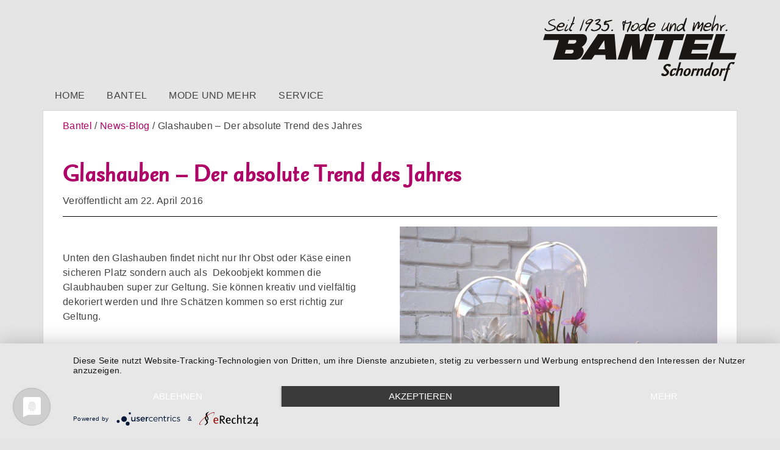

--- FILE ---
content_type: text/html; charset=UTF-8
request_url: https://bantel.de/news-blog/2016/04/glashauben-der-absolute-trend-des-jahres/
body_size: 9347
content:
<!DOCTYPE html>
<html lang="de" class="no-js">
<head>
	<meta charset="UTF-8">
	<meta name="viewport" content="width=device-width, initial-scale=1.0, user-scalable=no">
	<meta name="HandheldFriendly" content="true"/>
	<meta name="description" content="Bantel GmbH - Mode und mehr. Seit 1935."/>
	<meta name="keywords" content="bantel mode schorndorf kaufhaus familie einkaufen shopping"/>
	<link rel="profile" href="http://gmpg.org/xfn/11">
	<link rel="pingback" href="https://bantel.de/cms/xmlrpc.php">

	<meta name="title" content="Glashauben &#8211; Der absolute Trend des Jahres &ndash; Bantel Schorndorf - Mode und mehr.">
	<meta name="author" content="Bantel">
	<meta name="HandheldFriendly" content="True">
	<meta name="MobileOptimized" content="320">
	<meta name="viewport" content="width=device-width, initial-scale=1.0">
	<meta name="apple-mobile-web-app-status-bar-style" content="black-translucent">

	<meta name="robots" content="index,follow">

	<meta property="og:title" content="Glashauben &#8211; Der absolute Trend des Jahres &ndash; Bantel Schorndorf - Mode und mehr.">
	<meta property="og:site_name" content="Bantel Schorndorf - Mode und mehr.">
	<meta property="og:url" content="https://bantel.de/news-blog/2016/04/glashauben-der-absolute-trend-des-jahres/">
	<meta property="og:description" content="Bantel GmbH - Mode und mehr. Seit 1935.">
	<meta property="og:type" content="website">

	<link rel="apple-touch-icon" sizes="57x57"
	      href="https://bantel.de/cms/wp-content/themes/bantel/assets/dist/images/favicons/apple-touch-icon-57x57.png">
	<link rel="apple-touch-icon" sizes="60x60"
	      href="https://bantel.de/cms/wp-content/themes/bantel/assets/dist/images/favicons/apple-touch-icon-60x60.png">
	<link rel="apple-touch-icon" sizes="72x72"
	      href="https://bantel.de/cms/wp-content/themes/bantel/assets/dist/images/favicons/apple-touch-icon-72x72.png">
	<link rel="apple-touch-icon" sizes="76x76"
	      href="https://bantel.de/cms/wp-content/themes/bantel/assets/dist/images/favicons/apple-touch-icon-76x76.png">
	<link rel="apple-touch-icon" sizes="114x114"
	      href="https://bantel.de/cms/wp-content/themes/bantel/assets/dist/images/favicons/apple-touch-icon-114x114.png">
	<link rel="apple-touch-icon" sizes="120x120"
	      href="https://bantel.de/cms/wp-content/themes/bantel/assets/dist/images/favicons/apple-touch-icon-120x120.png">
	<link rel="apple-touch-icon" sizes="144x144"
	      href="https://bantel.de/cms/wp-content/themes/bantel/assets/dist/images/favicons/apple-touch-icon-144x144.png">
	<link rel="apple-touch-icon" sizes="152x152"
	      href="https://bantel.de/cms/wp-content/themes/bantel/assets/dist/images/favicons/apple-touch-icon-152x152.png">
	<link rel="apple-touch-icon" sizes="180x180"
	      href="https://bantel.de/cms/wp-content/themes/bantel/assets/dist/images/favicons/apple-touch-icon-180x180.png">
	<link rel="icon" type="image/png"
	      href="https://bantel.de/cms/wp-content/themes/bantel/assets/dist/images/favicons/favicon-32x32.png" sizes="32x32">
	<link rel="icon" type="image/png"
	      href="https://bantel.de/cms/wp-content/themes/bantel/assets/dist/images/favicons/android-chrome-192x192.png"
	      sizes="192x192">
	<link rel="icon" type="image/png"
	      href="https://bantel.de/cms/wp-content/themes/bantel/assets/dist/images/favicons/favicon-96x96.png" sizes="96x96">
	<link rel="icon" type="image/png"
	      href="https://bantel.de/cms/wp-content/themes/bantel/assets/dist/images/favicons/favicon-16x16.png" sizes="16x16">
	<link rel="manifest" href="https://bantel.de/cms/wp-content/themes/bantel/assets/dist/images/favicons/manifest.json">
	<link rel="shortcut icon" href="https://bantel.de/cms/wp-content/themes/bantel/assets/dist/images/favicons/favicon.ico">
	<meta name="apple-mobile-web-app-title" content="Bantel">
	<meta name="application-name" content="Bantel">
	<meta name="msapplication-TileColor" content="#af0068">
	<meta name="msapplication-TileImage"
	      content="https://bantel.de/cms/wp-content/themes/bantel/assets/dist/images/favicons/mstile-144x144.png">
	<meta name="msapplication-config"
	      content="https://bantel.de/cms/wp-content/themes/bantel/assets/dist/images/favicons/browserconfig.xml">
	<meta name="theme-color" content="#af0068">

	<link rel="preconnect" href="//privacy-proxy.usercentrics.eu">
	<link rel="preload" href="//privacy-proxy.usercentrics.eu/latest/uc-block.bundle.js" as="script">

	<script type="application/javascript" src="https://app.usercentrics.eu/latest/main.js" id="KDRHn_qsQ"></script>
	<script type="application/javascript" src="https://privacy-proxy.usercentrics.eu/latest/uc-block.bundle.js"></script>

	<script type="text/javascript"></script>



	<title>Glashauben &#8211; Der absolute Trend des Jahres &#8211; Bantel Schorndorf &#8211; Mode und mehr.</title>
<meta name='robots' content='max-image-preview:large' />
<link rel='dns-prefetch' href='//fonts.googleapis.com' />
<link rel="alternate" type="application/rss+xml" title="Bantel Schorndorf - Mode und mehr. &raquo; Glashauben &#8211; Der absolute Trend des Jahres-Kommentar-Feed" href="https://bantel.de/news-blog/2016/04/glashauben-der-absolute-trend-des-jahres/feed/" />
<link rel="alternate" title="oEmbed (JSON)" type="application/json+oembed" href="https://bantel.de/wp-json/oembed/1.0/embed?url=https%3A%2F%2Fbantel.de%2Fnews-blog%2F2016%2F04%2Fglashauben-der-absolute-trend-des-jahres%2F" />
<link rel="alternate" title="oEmbed (XML)" type="text/xml+oembed" href="https://bantel.de/wp-json/oembed/1.0/embed?url=https%3A%2F%2Fbantel.de%2Fnews-blog%2F2016%2F04%2Fglashauben-der-absolute-trend-des-jahres%2F&#038;format=xml" />
<style id='wp-img-auto-sizes-contain-inline-css' type='text/css'>
img:is([sizes=auto i],[sizes^="auto," i]){contain-intrinsic-size:3000px 1500px}
/*# sourceURL=wp-img-auto-sizes-contain-inline-css */
</style>
<style id='wp-emoji-styles-inline-css' type='text/css'>

	img.wp-smiley, img.emoji {
		display: inline !important;
		border: none !important;
		box-shadow: none !important;
		height: 1em !important;
		width: 1em !important;
		margin: 0 0.07em !important;
		vertical-align: -0.1em !important;
		background: none !important;
		padding: 0 !important;
	}
/*# sourceURL=wp-emoji-styles-inline-css */
</style>
<style id='wp-block-library-inline-css' type='text/css'>
:root{--wp-block-synced-color:#7a00df;--wp-block-synced-color--rgb:122,0,223;--wp-bound-block-color:var(--wp-block-synced-color);--wp-editor-canvas-background:#ddd;--wp-admin-theme-color:#007cba;--wp-admin-theme-color--rgb:0,124,186;--wp-admin-theme-color-darker-10:#006ba1;--wp-admin-theme-color-darker-10--rgb:0,107,160.5;--wp-admin-theme-color-darker-20:#005a87;--wp-admin-theme-color-darker-20--rgb:0,90,135;--wp-admin-border-width-focus:2px}@media (min-resolution:192dpi){:root{--wp-admin-border-width-focus:1.5px}}.wp-element-button{cursor:pointer}:root .has-very-light-gray-background-color{background-color:#eee}:root .has-very-dark-gray-background-color{background-color:#313131}:root .has-very-light-gray-color{color:#eee}:root .has-very-dark-gray-color{color:#313131}:root .has-vivid-green-cyan-to-vivid-cyan-blue-gradient-background{background:linear-gradient(135deg,#00d084,#0693e3)}:root .has-purple-crush-gradient-background{background:linear-gradient(135deg,#34e2e4,#4721fb 50%,#ab1dfe)}:root .has-hazy-dawn-gradient-background{background:linear-gradient(135deg,#faaca8,#dad0ec)}:root .has-subdued-olive-gradient-background{background:linear-gradient(135deg,#fafae1,#67a671)}:root .has-atomic-cream-gradient-background{background:linear-gradient(135deg,#fdd79a,#004a59)}:root .has-nightshade-gradient-background{background:linear-gradient(135deg,#330968,#31cdcf)}:root .has-midnight-gradient-background{background:linear-gradient(135deg,#020381,#2874fc)}:root{--wp--preset--font-size--normal:16px;--wp--preset--font-size--huge:42px}.has-regular-font-size{font-size:1em}.has-larger-font-size{font-size:2.625em}.has-normal-font-size{font-size:var(--wp--preset--font-size--normal)}.has-huge-font-size{font-size:var(--wp--preset--font-size--huge)}.has-text-align-center{text-align:center}.has-text-align-left{text-align:left}.has-text-align-right{text-align:right}.has-fit-text{white-space:nowrap!important}#end-resizable-editor-section{display:none}.aligncenter{clear:both}.items-justified-left{justify-content:flex-start}.items-justified-center{justify-content:center}.items-justified-right{justify-content:flex-end}.items-justified-space-between{justify-content:space-between}.screen-reader-text{border:0;clip-path:inset(50%);height:1px;margin:-1px;overflow:hidden;padding:0;position:absolute;width:1px;word-wrap:normal!important}.screen-reader-text:focus{background-color:#ddd;clip-path:none;color:#444;display:block;font-size:1em;height:auto;left:5px;line-height:normal;padding:15px 23px 14px;text-decoration:none;top:5px;width:auto;z-index:100000}html :where(.has-border-color){border-style:solid}html :where([style*=border-top-color]){border-top-style:solid}html :where([style*=border-right-color]){border-right-style:solid}html :where([style*=border-bottom-color]){border-bottom-style:solid}html :where([style*=border-left-color]){border-left-style:solid}html :where([style*=border-width]){border-style:solid}html :where([style*=border-top-width]){border-top-style:solid}html :where([style*=border-right-width]){border-right-style:solid}html :where([style*=border-bottom-width]){border-bottom-style:solid}html :where([style*=border-left-width]){border-left-style:solid}html :where(img[class*=wp-image-]){height:auto;max-width:100%}:where(figure){margin:0 0 1em}html :where(.is-position-sticky){--wp-admin--admin-bar--position-offset:var(--wp-admin--admin-bar--height,0px)}@media screen and (max-width:600px){html :where(.is-position-sticky){--wp-admin--admin-bar--position-offset:0px}}

/*# sourceURL=wp-block-library-inline-css */
</style><style id='global-styles-inline-css' type='text/css'>
:root{--wp--preset--aspect-ratio--square: 1;--wp--preset--aspect-ratio--4-3: 4/3;--wp--preset--aspect-ratio--3-4: 3/4;--wp--preset--aspect-ratio--3-2: 3/2;--wp--preset--aspect-ratio--2-3: 2/3;--wp--preset--aspect-ratio--16-9: 16/9;--wp--preset--aspect-ratio--9-16: 9/16;--wp--preset--color--black: #000000;--wp--preset--color--cyan-bluish-gray: #abb8c3;--wp--preset--color--white: #ffffff;--wp--preset--color--pale-pink: #f78da7;--wp--preset--color--vivid-red: #cf2e2e;--wp--preset--color--luminous-vivid-orange: #ff6900;--wp--preset--color--luminous-vivid-amber: #fcb900;--wp--preset--color--light-green-cyan: #7bdcb5;--wp--preset--color--vivid-green-cyan: #00d084;--wp--preset--color--pale-cyan-blue: #8ed1fc;--wp--preset--color--vivid-cyan-blue: #0693e3;--wp--preset--color--vivid-purple: #9b51e0;--wp--preset--gradient--vivid-cyan-blue-to-vivid-purple: linear-gradient(135deg,rgb(6,147,227) 0%,rgb(155,81,224) 100%);--wp--preset--gradient--light-green-cyan-to-vivid-green-cyan: linear-gradient(135deg,rgb(122,220,180) 0%,rgb(0,208,130) 100%);--wp--preset--gradient--luminous-vivid-amber-to-luminous-vivid-orange: linear-gradient(135deg,rgb(252,185,0) 0%,rgb(255,105,0) 100%);--wp--preset--gradient--luminous-vivid-orange-to-vivid-red: linear-gradient(135deg,rgb(255,105,0) 0%,rgb(207,46,46) 100%);--wp--preset--gradient--very-light-gray-to-cyan-bluish-gray: linear-gradient(135deg,rgb(238,238,238) 0%,rgb(169,184,195) 100%);--wp--preset--gradient--cool-to-warm-spectrum: linear-gradient(135deg,rgb(74,234,220) 0%,rgb(151,120,209) 20%,rgb(207,42,186) 40%,rgb(238,44,130) 60%,rgb(251,105,98) 80%,rgb(254,248,76) 100%);--wp--preset--gradient--blush-light-purple: linear-gradient(135deg,rgb(255,206,236) 0%,rgb(152,150,240) 100%);--wp--preset--gradient--blush-bordeaux: linear-gradient(135deg,rgb(254,205,165) 0%,rgb(254,45,45) 50%,rgb(107,0,62) 100%);--wp--preset--gradient--luminous-dusk: linear-gradient(135deg,rgb(255,203,112) 0%,rgb(199,81,192) 50%,rgb(65,88,208) 100%);--wp--preset--gradient--pale-ocean: linear-gradient(135deg,rgb(255,245,203) 0%,rgb(182,227,212) 50%,rgb(51,167,181) 100%);--wp--preset--gradient--electric-grass: linear-gradient(135deg,rgb(202,248,128) 0%,rgb(113,206,126) 100%);--wp--preset--gradient--midnight: linear-gradient(135deg,rgb(2,3,129) 0%,rgb(40,116,252) 100%);--wp--preset--font-size--small: 13px;--wp--preset--font-size--medium: 20px;--wp--preset--font-size--large: 36px;--wp--preset--font-size--x-large: 42px;--wp--preset--spacing--20: 0.44rem;--wp--preset--spacing--30: 0.67rem;--wp--preset--spacing--40: 1rem;--wp--preset--spacing--50: 1.5rem;--wp--preset--spacing--60: 2.25rem;--wp--preset--spacing--70: 3.38rem;--wp--preset--spacing--80: 5.06rem;--wp--preset--shadow--natural: 6px 6px 9px rgba(0, 0, 0, 0.2);--wp--preset--shadow--deep: 12px 12px 50px rgba(0, 0, 0, 0.4);--wp--preset--shadow--sharp: 6px 6px 0px rgba(0, 0, 0, 0.2);--wp--preset--shadow--outlined: 6px 6px 0px -3px rgb(255, 255, 255), 6px 6px rgb(0, 0, 0);--wp--preset--shadow--crisp: 6px 6px 0px rgb(0, 0, 0);}:where(.is-layout-flex){gap: 0.5em;}:where(.is-layout-grid){gap: 0.5em;}body .is-layout-flex{display: flex;}.is-layout-flex{flex-wrap: wrap;align-items: center;}.is-layout-flex > :is(*, div){margin: 0;}body .is-layout-grid{display: grid;}.is-layout-grid > :is(*, div){margin: 0;}:where(.wp-block-columns.is-layout-flex){gap: 2em;}:where(.wp-block-columns.is-layout-grid){gap: 2em;}:where(.wp-block-post-template.is-layout-flex){gap: 1.25em;}:where(.wp-block-post-template.is-layout-grid){gap: 1.25em;}.has-black-color{color: var(--wp--preset--color--black) !important;}.has-cyan-bluish-gray-color{color: var(--wp--preset--color--cyan-bluish-gray) !important;}.has-white-color{color: var(--wp--preset--color--white) !important;}.has-pale-pink-color{color: var(--wp--preset--color--pale-pink) !important;}.has-vivid-red-color{color: var(--wp--preset--color--vivid-red) !important;}.has-luminous-vivid-orange-color{color: var(--wp--preset--color--luminous-vivid-orange) !important;}.has-luminous-vivid-amber-color{color: var(--wp--preset--color--luminous-vivid-amber) !important;}.has-light-green-cyan-color{color: var(--wp--preset--color--light-green-cyan) !important;}.has-vivid-green-cyan-color{color: var(--wp--preset--color--vivid-green-cyan) !important;}.has-pale-cyan-blue-color{color: var(--wp--preset--color--pale-cyan-blue) !important;}.has-vivid-cyan-blue-color{color: var(--wp--preset--color--vivid-cyan-blue) !important;}.has-vivid-purple-color{color: var(--wp--preset--color--vivid-purple) !important;}.has-black-background-color{background-color: var(--wp--preset--color--black) !important;}.has-cyan-bluish-gray-background-color{background-color: var(--wp--preset--color--cyan-bluish-gray) !important;}.has-white-background-color{background-color: var(--wp--preset--color--white) !important;}.has-pale-pink-background-color{background-color: var(--wp--preset--color--pale-pink) !important;}.has-vivid-red-background-color{background-color: var(--wp--preset--color--vivid-red) !important;}.has-luminous-vivid-orange-background-color{background-color: var(--wp--preset--color--luminous-vivid-orange) !important;}.has-luminous-vivid-amber-background-color{background-color: var(--wp--preset--color--luminous-vivid-amber) !important;}.has-light-green-cyan-background-color{background-color: var(--wp--preset--color--light-green-cyan) !important;}.has-vivid-green-cyan-background-color{background-color: var(--wp--preset--color--vivid-green-cyan) !important;}.has-pale-cyan-blue-background-color{background-color: var(--wp--preset--color--pale-cyan-blue) !important;}.has-vivid-cyan-blue-background-color{background-color: var(--wp--preset--color--vivid-cyan-blue) !important;}.has-vivid-purple-background-color{background-color: var(--wp--preset--color--vivid-purple) !important;}.has-black-border-color{border-color: var(--wp--preset--color--black) !important;}.has-cyan-bluish-gray-border-color{border-color: var(--wp--preset--color--cyan-bluish-gray) !important;}.has-white-border-color{border-color: var(--wp--preset--color--white) !important;}.has-pale-pink-border-color{border-color: var(--wp--preset--color--pale-pink) !important;}.has-vivid-red-border-color{border-color: var(--wp--preset--color--vivid-red) !important;}.has-luminous-vivid-orange-border-color{border-color: var(--wp--preset--color--luminous-vivid-orange) !important;}.has-luminous-vivid-amber-border-color{border-color: var(--wp--preset--color--luminous-vivid-amber) !important;}.has-light-green-cyan-border-color{border-color: var(--wp--preset--color--light-green-cyan) !important;}.has-vivid-green-cyan-border-color{border-color: var(--wp--preset--color--vivid-green-cyan) !important;}.has-pale-cyan-blue-border-color{border-color: var(--wp--preset--color--pale-cyan-blue) !important;}.has-vivid-cyan-blue-border-color{border-color: var(--wp--preset--color--vivid-cyan-blue) !important;}.has-vivid-purple-border-color{border-color: var(--wp--preset--color--vivid-purple) !important;}.has-vivid-cyan-blue-to-vivid-purple-gradient-background{background: var(--wp--preset--gradient--vivid-cyan-blue-to-vivid-purple) !important;}.has-light-green-cyan-to-vivid-green-cyan-gradient-background{background: var(--wp--preset--gradient--light-green-cyan-to-vivid-green-cyan) !important;}.has-luminous-vivid-amber-to-luminous-vivid-orange-gradient-background{background: var(--wp--preset--gradient--luminous-vivid-amber-to-luminous-vivid-orange) !important;}.has-luminous-vivid-orange-to-vivid-red-gradient-background{background: var(--wp--preset--gradient--luminous-vivid-orange-to-vivid-red) !important;}.has-very-light-gray-to-cyan-bluish-gray-gradient-background{background: var(--wp--preset--gradient--very-light-gray-to-cyan-bluish-gray) !important;}.has-cool-to-warm-spectrum-gradient-background{background: var(--wp--preset--gradient--cool-to-warm-spectrum) !important;}.has-blush-light-purple-gradient-background{background: var(--wp--preset--gradient--blush-light-purple) !important;}.has-blush-bordeaux-gradient-background{background: var(--wp--preset--gradient--blush-bordeaux) !important;}.has-luminous-dusk-gradient-background{background: var(--wp--preset--gradient--luminous-dusk) !important;}.has-pale-ocean-gradient-background{background: var(--wp--preset--gradient--pale-ocean) !important;}.has-electric-grass-gradient-background{background: var(--wp--preset--gradient--electric-grass) !important;}.has-midnight-gradient-background{background: var(--wp--preset--gradient--midnight) !important;}.has-small-font-size{font-size: var(--wp--preset--font-size--small) !important;}.has-medium-font-size{font-size: var(--wp--preset--font-size--medium) !important;}.has-large-font-size{font-size: var(--wp--preset--font-size--large) !important;}.has-x-large-font-size{font-size: var(--wp--preset--font-size--x-large) !important;}
/*# sourceURL=global-styles-inline-css */
</style>

<style id='classic-theme-styles-inline-css' type='text/css'>
/*! This file is auto-generated */
.wp-block-button__link{color:#fff;background-color:#32373c;border-radius:9999px;box-shadow:none;text-decoration:none;padding:calc(.667em + 2px) calc(1.333em + 2px);font-size:1.125em}.wp-block-file__button{background:#32373c;color:#fff;text-decoration:none}
/*# sourceURL=/wp-includes/css/classic-themes.min.css */
</style>
<link rel='stylesheet' id='slick-css' href='https://bantel.de/cms/wp-content/plugins/dap-slider/assets/libs/slick/slick.css?ver=1.4' type='text/css' media='all' />
<link rel='stylesheet' id='dap-slider-front-css' href='https://bantel.de/cms/wp-content/plugins/dap-slider/assets/css/dapslider.css?ver=1.0.0' type='text/css' media='all' />
<link rel='stylesheet' id='googlefonts-css' href='//fonts.googleapis.com/css?family=Source+Sans+Pro%7CSource+Code+Pro&#038;ver=6.9' type='text/css' media='all' />
<link rel='stylesheet' id='daplightbox-css' href='https://bantel.de/cms/wp-content/themes/bantel/assets/dist/css/daplightbox.min.css?ver=6.9' type='text/css' media='all' />
<link rel='stylesheet' id='theme-style-css' href='https://bantel.de/cms/wp-content/themes/bantel/style.css?ver=6.9' type='text/css' media='all' />
<link rel='stylesheet' id='theme-style-overrides-css' href='https://bantel.de/cms/wp-content/themes/bantel/assets/override.css?ver=6.9' type='text/css' media='all' />
<script type="text/javascript" src="https://bantel.de/cms/wp-includes/js/jquery/jquery.min.js?ver=3.7.1" id="jquery-core-js"></script>
<script type="text/javascript" src="https://bantel.de/cms/wp-includes/js/jquery/jquery-migrate.min.js?ver=3.4.1" id="jquery-migrate-js"></script>
<script type="text/javascript" src="https://bantel.de/cms/wp-content/themes/bantel/assets/dist/js/modernizr.custom.50986.js?ver=6.9" id="modernizr-js"></script>
<link rel="https://api.w.org/" href="https://bantel.de/wp-json/" /><link rel="alternate" title="JSON" type="application/json" href="https://bantel.de/wp-json/wp/v2/posts/4147" /><link rel="EditURI" type="application/rsd+xml" title="RSD" href="https://bantel.de/cms/xmlrpc.php?rsd" />
<meta name="generator" content="WordPress 6.9" />
<link rel="canonical" href="https://bantel.de/news-blog/2016/04/glashauben-der-absolute-trend-des-jahres/" />
<link rel='shortlink' href='https://bantel.de/?p=4147' />
        <script>
            var errorQueue = [];
            let timeout;

            var errorMessage = '';


            function isBot() {
                const bots = ['crawler', 'spider', 'baidu', 'duckduckgo', 'bot', 'googlebot', 'bingbot', 'facebook', 'slurp', 'twitter', 'yahoo'];
                const userAgent = navigator.userAgent.toLowerCase();
                return bots.some(bot => userAgent.includes(bot));
            }

            /*
            window.onerror = function(msg, url, line) {
            // window.addEventListener('error', function(event) {
                console.error("Linha 600");

                var errorMessage = [
                    'Message: ' + msg,
                    'URL: ' + url,
                    'Line: ' + line
                ].join(' - ');
                */


            // Captura erros síncronos e alguns assíncronos
            window.addEventListener('error', function(event) {
                var msg = event.message;
                if (msg === "Script error.") {
                    console.error("Script error detected - maybe problem cross-origin");
                    return;
                }
                errorMessage = [
                    'Message: ' + msg,
                    'URL: ' + event.filename,
                    'Line: ' + event.lineno
                ].join(' - ');
                if (isBot()) {
                    return;
                }
                errorQueue.push(errorMessage);
                handleErrorQueue();
            });

            // Captura rejeições de promessas
            window.addEventListener('unhandledrejection', function(event) {
                errorMessage = 'Promise Rejection: ' + (event.reason || 'Unknown reason');
                if (isBot()) {
                    return;
                }
                errorQueue.push(errorMessage);
                handleErrorQueue();
            });

            // Função auxiliar para gerenciar a fila de erros
            function handleErrorQueue() {
                if (errorQueue.length >= 5) {
                    sendErrorsToServer();
                } else {
                    clearTimeout(timeout);
                    timeout = setTimeout(sendErrorsToServer, 5000);
                }
            }





            function sendErrorsToServer() {
                if (errorQueue.length > 0) {
                    var message;
                    if (errorQueue.length === 1) {
                        // Se houver apenas um erro, mantenha o formato atual
                        message = errorQueue[0];
                    } else {
                        // Se houver múltiplos erros, use quebras de linha para separá-los
                        message = errorQueue.join('\n\n');
                    }
                    var xhr = new XMLHttpRequest();
                    var nonce = '580868826c';
                    var ajaxurl = 'https://bantel.de/cms/wp-admin/admin-ajax.php?action=bill_minozzi_js_error_catched&_wpnonce=580868826c';
                    xhr.open('POST', encodeURI(ajaxurl));
                    xhr.setRequestHeader('Content-Type', 'application/x-www-form-urlencoded');
                    xhr.onload = function() {
                        if (xhr.status === 200) {
                            // console.log('Success:', xhr.responseText);
                        } else {
                            console.log('Error:', xhr.status);
                        }
                    };
                    xhr.onerror = function() {
                        console.error('Request failed');
                    };
                    xhr.send('action=bill_minozzi_js_error_catched&_wpnonce=' + nonce + '&bill_js_error_catched=' + encodeURIComponent(message));
                    errorQueue = []; // Limpa a fila de erros após o envio
                }
            }

            function sendErrorsToServer() {
                if (errorQueue.length > 0) {
                    var message = errorQueue.join(' | ');
                    //console.error(message);
                    var xhr = new XMLHttpRequest();
                    var nonce = '580868826c';
                    var ajaxurl = 'https://bantel.de/cms/wp-admin/admin-ajax.php?action=bill_minozzi_js_error_catched&_wpnonce=580868826c'; // No need to esc_js here
                    xhr.open('POST', encodeURI(ajaxurl));
                    xhr.setRequestHeader('Content-Type', 'application/x-www-form-urlencoded');
                    xhr.onload = function() {
                        if (xhr.status === 200) {
                            //console.log('Success:::', xhr.responseText);
                        } else {
                            console.log('Error:', xhr.status);
                        }
                    };
                    xhr.onerror = function() {
                        console.error('Request failed');
                    };
                    xhr.send('action=bill_minozzi_js_error_catched&_wpnonce=' + nonce + '&bill_js_error_catched=' + encodeURIComponent(message));
                    errorQueue = []; // Clear the error queue after sending
                }
            }

            function sendErrorsToServer() {
                if (errorQueue.length > 0) {
                    var message = errorQueue.join('\n\n'); // Usa duas quebras de linha como separador
                    var xhr = new XMLHttpRequest();
                    var nonce = '580868826c';
                    var ajaxurl = 'https://bantel.de/cms/wp-admin/admin-ajax.php?action=bill_minozzi_js_error_catched&_wpnonce=580868826c';
                    xhr.open('POST', encodeURI(ajaxurl));
                    xhr.setRequestHeader('Content-Type', 'application/x-www-form-urlencoded');
                    xhr.onload = function() {
                        if (xhr.status === 200) {
                            // console.log('Success:', xhr.responseText);
                        } else {
                            console.log('Error:', xhr.status);
                        }
                    };
                    xhr.onerror = function() {
                        console.error('Request failed');
                    };
                    xhr.send('action=bill_minozzi_js_error_catched&_wpnonce=' + nonce + '&bill_js_error_catched=' + encodeURIComponent(message));
                    errorQueue = []; // Limpa a fila de erros após o envio
                }
            }
            window.addEventListener('beforeunload', sendErrorsToServer);
        </script>

	<style>
		.sidebar-frontpage .frontpage-widget-contact a {
			color: white !important;
		}
		@media (min-width: 480px) {
			.promotions .promotion .prices {
				font-size: 1.75rem;
			}
		}
		.svg header.site-header .logo-container {
			display: flex;
			justify-content: center;
			align-items: center;
			padding-inline: 1.25em;
		}
		.svg header.site-header .logo-container a {
			display: block;
			max-width: 12rem;
		}
		.svg header.site-header .logo-container img {
			display: block;
			max-width: 100%;
			width: 20rem;
			height: auto;
		}
		@media (min-width: 700px) {
			.svg header.site-header .logo-container {
				justify-content: flex-end;
			}
			.svg header.site-header .logo-container a {
				max-width: none;
			}
		}
		@media (min-width: 1160px) {
			.svg header.site-header .logo-container {
				padding-inline: 0;
			}
		}
	</style>
</head>

<body class="wp-singular post-template-default single single-post postid-4147 single-format-standard wp-theme-bantel">

<div class="container">

	<header class="site-header">

		<div class="logo-container">
			<a href="https://bantel.de/" >
				<img src="https://bantel.de/cms/wp-content/themes/bantel/assets/dist/images/logo.svg?v=26"
				     alt="Bantel Schorndorf - Mode und mehr."
						 width="300"
						 height="102"
						 />
			</a>
		</div>

		<div class="site-branding">
							<p class="site-title"><a href="https://bantel.de/"
				                         rel="home">Bantel Schorndorf - Mode und mehr.</a></p>
					</div>
	</header>

	<nav role="navigation" class="main-nav dap-menu">

		<input type="checkbox" id="dap-menu-check" class="menu-check"/>
		<label class="menu-check-label"
		       for="dap-menu-check">Menü</label>
		<ul id="menu-hauptmenue" class="menu"><li id="menu-item-20" class="menu-item menu-item-type-post_type menu-item-object-page menu-item-home menu-item-20"><a href="https://bantel.de/">Home</a></li>
<li id="menu-item-19" class="menu-item menu-item-type-post_type menu-item-object-page menu-item-has-children menu-item-19"><a href="https://bantel.de/bantel/">Bantel</a><input type="checkbox" id="submenu-check-1" class="submenu-check"/><label class="submenu-check-label" for="submenu-check-1" aria-label="Untermenü öffnen"></label><ul class="submenu">	<li id="menu-item-22" class="menu-item menu-item-type-post_type menu-item-object-page menu-item-22"><a href="https://bantel.de/bantel/kontakt/">Kontakt</a></li>
	<li id="menu-item-47" class="menu-item menu-item-type-post_type menu-item-object-page menu-item-47"><a href="https://bantel.de/bantel/abteilungsuebersicht/">Abteilungsübersicht</a></li>
	<li id="menu-item-449" class="menu-item menu-item-type-post_type menu-item-object-page menu-item-449"><a href="https://bantel.de/bantel-cafe/">Bantel-Cafe</a></li>
	<li id="menu-item-42" class="menu-item menu-item-type-post_type menu-item-object-page menu-item-42"><a href="https://bantel.de/bantel/stellenangebote/">Stellenangebote</a></li>
	<li id="menu-item-41" class="menu-item menu-item-type-post_type menu-item-object-page menu-item-41"><a href="https://bantel.de/bantel/ausbildung/">Ausbildung</a></li>
	<li id="menu-item-2983" class="menu-item menu-item-type-post_type menu-item-object-page menu-item-2983"><a href="https://bantel.de/rueckblick/">Rückblick</a></li>
</ul>
</li>
<li id="menu-item-60" class="menu-item menu-item-type-post_type menu-item-object-page menu-item-has-children menu-item-60"><a href="https://bantel.de/mode/">Mode und mehr</a><input type="checkbox" id="submenu-check-2" class="submenu-check"/><label class="submenu-check-label" for="submenu-check-2" aria-label="Untermenü öffnen"></label><ul class="submenu">	<li id="menu-item-64" class="menu-item menu-item-type-post_type menu-item-object-page menu-item-64"><a href="https://bantel.de/mode/damen/">Damen</a></li>
	<li id="menu-item-63" class="menu-item menu-item-type-post_type menu-item-object-page menu-item-63"><a href="https://bantel.de/mode/herren/">Herren</a></li>
	<li id="menu-item-62" class="menu-item menu-item-type-post_type menu-item-object-page menu-item-62"><a href="https://bantel.de/mode/kinder/">Kinder</a></li>
	<li id="menu-item-20664" class="menu-item menu-item-type-post_type menu-item-object-page menu-item-20664"><a href="https://bantel.de/mode/waesche-uebersichtsseite/">Wäsche</a></li>
	<li id="menu-item-61" class="menu-item menu-item-type-post_type menu-item-object-page menu-item-61"><a href="https://bantel.de/mode/sport/">Sport</a></li>
	<li id="menu-item-67" class="menu-item menu-item-type-post_type menu-item-object-page menu-item-67"><a href="https://bantel.de/mode/und-mehr/">Living und mehr</a></li>
</ul>
</li>
<li id="menu-item-20638" class="menu-item menu-item-type-post_type menu-item-object-page menu-item-20638"><a href="https://bantel.de/service/">Service</a></li>
</ul>	</nav>
	<main id="main" class="site-main blog post">

		<div class="breadcrumbs">
							<span class="crumb">
						<a href="https://bantel.de/bantel/">
							Bantel						</a>
					</span>
				<span class="crumb"><a href="https://bantel.de/bantel/news-blog/">News-Blog</a> </span> <span class="crumb">Glashauben &#8211; Der absolute Trend des Jahres</span>		</div>

					<article id="post-4147" class="post-4147 post type-post status-publish format-standard hentry category-allgemein">

				<header class="entry-header">
	<h1 class="entry-title">Glashauben &#8211; Der absolute Trend des Jahres</h1>
	<div class="meta">
		<span class="posted-on"><span>Veröffentlicht am </span><span><time class="entry-date published updated" datetime="2016-04-22T12:30:10+02:00">22. April 2016</time></span></span>	</div>

</header>

<div class="entry-content">

	<div class="text">
		<p>&nbsp;</p>
<p>Unten den Glashauben findet nicht nur Ihr Obst oder Käse einen sicheren Platz sondern auch als  Dekoobjekt kommen die Glaubhauben super zur Geltung. Sie können kreativ und vielfältig dekoriert werden und Ihre Schätzen kommen so erst richtig zur Geltung.</p>
	</div>
	<div class="gallery-container"><div id='gallery-1' class='gallery galleryid-4147 gallery-columns-1 gallery-size-medium'><figure class='gallery-item '>
			<div class='gallery-icon landscape'>
				<img class='' src='https://bantel.de/cms/wp-content/uploads/2016/04/Glasglocken-600x443.jpg'  srcset='https://bantel.de/cms/wp-content/uploads/2016/04/Glasglocken-600x443.jpg 600w' sizes='(min-width: 1150px) 550px, (max-width: 450px) 100vw, 50vw' alt='' >
			</div></figure>
		</div>
<div class='prev-next-buttons'></div>
</div></div>

							</article>
				</main>


<footer class="site-footer" role="contentinfo">
	<ul id="menu-footer-menue" class="menu"><li id="menu-item-112" class="menu-item menu-item-type-post_type menu-item-object-page menu-item-112"><a href="https://bantel.de/impressum/">Impressum</a></li>
<li id="menu-item-111" class="menu-item menu-item-type-post_type menu-item-object-page menu-item-privacy-policy menu-item-111"><a rel="privacy-policy" href="https://bantel.de/datenschutz/">Datenschutz</a></li>
<li id="menu-item-28314" class="menu-item menu-item-type-post_type menu-item-object-page menu-item-28314"><a href="https://bantel.de/erklaerung-barrierefreiheit/">Barrierefreiheit</a></li>
</ul>	<div class="bottom-line">
		<span class="copyright">&copy; 2026 Bantel</span>
	</div>
</footer>
</div><script type="speculationrules">
{"prefetch":[{"source":"document","where":{"and":[{"href_matches":"/*"},{"not":{"href_matches":["/cms/wp-*.php","/cms/wp-admin/*","/cms/wp-content/uploads/*","/cms/wp-content/*","/cms/wp-content/plugins/*","/cms/wp-content/themes/bantel/*","/*\\?(.+)"]}},{"not":{"selector_matches":"a[rel~=\"nofollow\"]"}},{"not":{"selector_matches":".no-prefetch, .no-prefetch a"}}]},"eagerness":"conservative"}]}
</script>
<script type="text/javascript" src="https://bantel.de/cms/wp-content/plugins/dap-slider/assets/libs/slick/slick.min.js?ver=1.4" id="slick-js"></script>
<script type="text/javascript" src="https://bantel.de/cms/wp-content/plugins/dap-slider/assets/js/dapslider.min.js?ver=6.9" id="dap-slider-front-js"></script>
<script type="text/javascript" src="https://bantel.de/cms/wp-content/themes/bantel/assets/dist/js/libs.js?ver=6.9" id="theme-libs-js"></script>
<script type="text/javascript" src="https://bantel.de/cms/wp-content/themes/bantel/assets/dist/js/theme.js?ver=6.9" id="theme-js"></script>
<script id="wp-emoji-settings" type="application/json">
{"baseUrl":"https://s.w.org/images/core/emoji/17.0.2/72x72/","ext":".png","svgUrl":"https://s.w.org/images/core/emoji/17.0.2/svg/","svgExt":".svg","source":{"concatemoji":"https://bantel.de/cms/wp-includes/js/wp-emoji-release.min.js?ver=6.9"}}
</script>
<script type="module">
/* <![CDATA[ */
/*! This file is auto-generated */
const a=JSON.parse(document.getElementById("wp-emoji-settings").textContent),o=(window._wpemojiSettings=a,"wpEmojiSettingsSupports"),s=["flag","emoji"];function i(e){try{var t={supportTests:e,timestamp:(new Date).valueOf()};sessionStorage.setItem(o,JSON.stringify(t))}catch(e){}}function c(e,t,n){e.clearRect(0,0,e.canvas.width,e.canvas.height),e.fillText(t,0,0);t=new Uint32Array(e.getImageData(0,0,e.canvas.width,e.canvas.height).data);e.clearRect(0,0,e.canvas.width,e.canvas.height),e.fillText(n,0,0);const a=new Uint32Array(e.getImageData(0,0,e.canvas.width,e.canvas.height).data);return t.every((e,t)=>e===a[t])}function p(e,t){e.clearRect(0,0,e.canvas.width,e.canvas.height),e.fillText(t,0,0);var n=e.getImageData(16,16,1,1);for(let e=0;e<n.data.length;e++)if(0!==n.data[e])return!1;return!0}function u(e,t,n,a){switch(t){case"flag":return n(e,"\ud83c\udff3\ufe0f\u200d\u26a7\ufe0f","\ud83c\udff3\ufe0f\u200b\u26a7\ufe0f")?!1:!n(e,"\ud83c\udde8\ud83c\uddf6","\ud83c\udde8\u200b\ud83c\uddf6")&&!n(e,"\ud83c\udff4\udb40\udc67\udb40\udc62\udb40\udc65\udb40\udc6e\udb40\udc67\udb40\udc7f","\ud83c\udff4\u200b\udb40\udc67\u200b\udb40\udc62\u200b\udb40\udc65\u200b\udb40\udc6e\u200b\udb40\udc67\u200b\udb40\udc7f");case"emoji":return!a(e,"\ud83e\u1fac8")}return!1}function f(e,t,n,a){let r;const o=(r="undefined"!=typeof WorkerGlobalScope&&self instanceof WorkerGlobalScope?new OffscreenCanvas(300,150):document.createElement("canvas")).getContext("2d",{willReadFrequently:!0}),s=(o.textBaseline="top",o.font="600 32px Arial",{});return e.forEach(e=>{s[e]=t(o,e,n,a)}),s}function r(e){var t=document.createElement("script");t.src=e,t.defer=!0,document.head.appendChild(t)}a.supports={everything:!0,everythingExceptFlag:!0},new Promise(t=>{let n=function(){try{var e=JSON.parse(sessionStorage.getItem(o));if("object"==typeof e&&"number"==typeof e.timestamp&&(new Date).valueOf()<e.timestamp+604800&&"object"==typeof e.supportTests)return e.supportTests}catch(e){}return null}();if(!n){if("undefined"!=typeof Worker&&"undefined"!=typeof OffscreenCanvas&&"undefined"!=typeof URL&&URL.createObjectURL&&"undefined"!=typeof Blob)try{var e="postMessage("+f.toString()+"("+[JSON.stringify(s),u.toString(),c.toString(),p.toString()].join(",")+"));",a=new Blob([e],{type:"text/javascript"});const r=new Worker(URL.createObjectURL(a),{name:"wpTestEmojiSupports"});return void(r.onmessage=e=>{i(n=e.data),r.terminate(),t(n)})}catch(e){}i(n=f(s,u,c,p))}t(n)}).then(e=>{for(const n in e)a.supports[n]=e[n],a.supports.everything=a.supports.everything&&a.supports[n],"flag"!==n&&(a.supports.everythingExceptFlag=a.supports.everythingExceptFlag&&a.supports[n]);var t;a.supports.everythingExceptFlag=a.supports.everythingExceptFlag&&!a.supports.flag,a.supports.everything||((t=a.source||{}).concatemoji?r(t.concatemoji):t.wpemoji&&t.twemoji&&(r(t.twemoji),r(t.wpemoji)))});
//# sourceURL=https://bantel.de/cms/wp-includes/js/wp-emoji-loader.min.js
/* ]]> */
</script>
<script>
  var gaProperty = 'UA-61423077-1';
  var disableStr = 'ga-disable-' + gaProperty;
  if (document.cookie.indexOf(disableStr + '=true') > -1) {
    window[disableStr] = true;
  }
  function gaOptout() {
    document.cookie = disableStr + '=true; expires=Thu, 31 Dec 2099 23:59:59 UTC; path=/';
    window[disableStr] = true; 
  }

(function(i,s,o,g,r,a,m){
	i['GoogleAnalyticsObject']=r;
	i[r]=i[r]||function(){
(i[r].q=i[r].q||[]).push(arguments)},i[r].l=1*new Date();
	a=s.createElement(o),
  m=s.getElementsByTagName(o)[0];
  a.async=1;
  a.src=g;
  m.parentNode.appendChild(a)
})(window,document,'script','//www.google-analytics.com/analytics.js','ga');
ga('create', gaProperty, 'auto');
ga('set', 'anonymizeIp', true);
ga('send', 'pageview');
</script>
</body>
</html>


--- FILE ---
content_type: text/html; charset=UTF-8
request_url: https://bantel.de/
body_size: 10887
content:
<!DOCTYPE html>
<html lang="de" class="no-js">
<head>
	<meta charset="UTF-8">
	<meta name="viewport" content="width=device-width, initial-scale=1.0, user-scalable=no">
	<meta name="HandheldFriendly" content="true"/>
	<meta name="description" content="Bantel GmbH - Mode und mehr. Seit 1935."/>
	<meta name="keywords" content="bantel mode schorndorf kaufhaus familie einkaufen shopping"/>
	<link rel="profile" href="http://gmpg.org/xfn/11">
	<link rel="pingback" href="https://bantel.de/cms/xmlrpc.php">

	<meta name="title" content="Bantel Schorndorf - Mode und mehr.">
	<meta name="author" content="Bantel">
	<meta name="HandheldFriendly" content="True">
	<meta name="MobileOptimized" content="320">
	<meta name="viewport" content="width=device-width, initial-scale=1.0">
	<meta name="apple-mobile-web-app-status-bar-style" content="black-translucent">

	<meta name="robots" content="index,follow">

	<meta property="og:title" content="Bantel Schorndorf - Mode und mehr.">
	<meta property="og:site_name" content="Bantel Schorndorf - Mode und mehr.">
	<meta property="og:url" content="https://bantel.de/">
	<meta property="og:description" content="Bantel GmbH - Mode und mehr. Seit 1935.">
	<meta property="og:type" content="website">

	<link rel="apple-touch-icon" sizes="57x57"
	      href="https://bantel.de/cms/wp-content/themes/bantel/assets/dist/images/favicons/apple-touch-icon-57x57.png">
	<link rel="apple-touch-icon" sizes="60x60"
	      href="https://bantel.de/cms/wp-content/themes/bantel/assets/dist/images/favicons/apple-touch-icon-60x60.png">
	<link rel="apple-touch-icon" sizes="72x72"
	      href="https://bantel.de/cms/wp-content/themes/bantel/assets/dist/images/favicons/apple-touch-icon-72x72.png">
	<link rel="apple-touch-icon" sizes="76x76"
	      href="https://bantel.de/cms/wp-content/themes/bantel/assets/dist/images/favicons/apple-touch-icon-76x76.png">
	<link rel="apple-touch-icon" sizes="114x114"
	      href="https://bantel.de/cms/wp-content/themes/bantel/assets/dist/images/favicons/apple-touch-icon-114x114.png">
	<link rel="apple-touch-icon" sizes="120x120"
	      href="https://bantel.de/cms/wp-content/themes/bantel/assets/dist/images/favicons/apple-touch-icon-120x120.png">
	<link rel="apple-touch-icon" sizes="144x144"
	      href="https://bantel.de/cms/wp-content/themes/bantel/assets/dist/images/favicons/apple-touch-icon-144x144.png">
	<link rel="apple-touch-icon" sizes="152x152"
	      href="https://bantel.de/cms/wp-content/themes/bantel/assets/dist/images/favicons/apple-touch-icon-152x152.png">
	<link rel="apple-touch-icon" sizes="180x180"
	      href="https://bantel.de/cms/wp-content/themes/bantel/assets/dist/images/favicons/apple-touch-icon-180x180.png">
	<link rel="icon" type="image/png"
	      href="https://bantel.de/cms/wp-content/themes/bantel/assets/dist/images/favicons/favicon-32x32.png" sizes="32x32">
	<link rel="icon" type="image/png"
	      href="https://bantel.de/cms/wp-content/themes/bantel/assets/dist/images/favicons/android-chrome-192x192.png"
	      sizes="192x192">
	<link rel="icon" type="image/png"
	      href="https://bantel.de/cms/wp-content/themes/bantel/assets/dist/images/favicons/favicon-96x96.png" sizes="96x96">
	<link rel="icon" type="image/png"
	      href="https://bantel.de/cms/wp-content/themes/bantel/assets/dist/images/favicons/favicon-16x16.png" sizes="16x16">
	<link rel="manifest" href="https://bantel.de/cms/wp-content/themes/bantel/assets/dist/images/favicons/manifest.json">
	<link rel="shortcut icon" href="https://bantel.de/cms/wp-content/themes/bantel/assets/dist/images/favicons/favicon.ico">
	<meta name="apple-mobile-web-app-title" content="Bantel">
	<meta name="application-name" content="Bantel">
	<meta name="msapplication-TileColor" content="#af0068">
	<meta name="msapplication-TileImage"
	      content="https://bantel.de/cms/wp-content/themes/bantel/assets/dist/images/favicons/mstile-144x144.png">
	<meta name="msapplication-config"
	      content="https://bantel.de/cms/wp-content/themes/bantel/assets/dist/images/favicons/browserconfig.xml">
	<meta name="theme-color" content="#af0068">

	<link rel="preconnect" href="//privacy-proxy.usercentrics.eu">
	<link rel="preload" href="//privacy-proxy.usercentrics.eu/latest/uc-block.bundle.js" as="script">

	<script type="application/javascript" src="https://app.usercentrics.eu/latest/main.js" id="KDRHn_qsQ"></script>
	<script type="application/javascript" src="https://privacy-proxy.usercentrics.eu/latest/uc-block.bundle.js"></script>

	<script type="text/javascript"></script>



	<title>Bantel Schorndorf &#8211; Mode und mehr.</title>
<meta name='robots' content='max-image-preview:large' />
<link rel='dns-prefetch' href='//fonts.googleapis.com' />
<link rel="alternate" type="application/rss+xml" title="Bantel Schorndorf - Mode und mehr. &raquo; Home-Kommentar-Feed" href="https://bantel.de/home/feed/" />
<link rel="alternate" title="oEmbed (JSON)" type="application/json+oembed" href="https://bantel.de/wp-json/oembed/1.0/embed?url=https%3A%2F%2Fbantel.de%2F" />
<link rel="alternate" title="oEmbed (XML)" type="text/xml+oembed" href="https://bantel.de/wp-json/oembed/1.0/embed?url=https%3A%2F%2Fbantel.de%2F&#038;format=xml" />
<style id='wp-img-auto-sizes-contain-inline-css' type='text/css'>
img:is([sizes=auto i],[sizes^="auto," i]){contain-intrinsic-size:3000px 1500px}
/*# sourceURL=wp-img-auto-sizes-contain-inline-css */
</style>
<style id='wp-emoji-styles-inline-css' type='text/css'>

	img.wp-smiley, img.emoji {
		display: inline !important;
		border: none !important;
		box-shadow: none !important;
		height: 1em !important;
		width: 1em !important;
		margin: 0 0.07em !important;
		vertical-align: -0.1em !important;
		background: none !important;
		padding: 0 !important;
	}
/*# sourceURL=wp-emoji-styles-inline-css */
</style>
<style id='wp-block-library-inline-css' type='text/css'>
:root{--wp-block-synced-color:#7a00df;--wp-block-synced-color--rgb:122,0,223;--wp-bound-block-color:var(--wp-block-synced-color);--wp-editor-canvas-background:#ddd;--wp-admin-theme-color:#007cba;--wp-admin-theme-color--rgb:0,124,186;--wp-admin-theme-color-darker-10:#006ba1;--wp-admin-theme-color-darker-10--rgb:0,107,160.5;--wp-admin-theme-color-darker-20:#005a87;--wp-admin-theme-color-darker-20--rgb:0,90,135;--wp-admin-border-width-focus:2px}@media (min-resolution:192dpi){:root{--wp-admin-border-width-focus:1.5px}}.wp-element-button{cursor:pointer}:root .has-very-light-gray-background-color{background-color:#eee}:root .has-very-dark-gray-background-color{background-color:#313131}:root .has-very-light-gray-color{color:#eee}:root .has-very-dark-gray-color{color:#313131}:root .has-vivid-green-cyan-to-vivid-cyan-blue-gradient-background{background:linear-gradient(135deg,#00d084,#0693e3)}:root .has-purple-crush-gradient-background{background:linear-gradient(135deg,#34e2e4,#4721fb 50%,#ab1dfe)}:root .has-hazy-dawn-gradient-background{background:linear-gradient(135deg,#faaca8,#dad0ec)}:root .has-subdued-olive-gradient-background{background:linear-gradient(135deg,#fafae1,#67a671)}:root .has-atomic-cream-gradient-background{background:linear-gradient(135deg,#fdd79a,#004a59)}:root .has-nightshade-gradient-background{background:linear-gradient(135deg,#330968,#31cdcf)}:root .has-midnight-gradient-background{background:linear-gradient(135deg,#020381,#2874fc)}:root{--wp--preset--font-size--normal:16px;--wp--preset--font-size--huge:42px}.has-regular-font-size{font-size:1em}.has-larger-font-size{font-size:2.625em}.has-normal-font-size{font-size:var(--wp--preset--font-size--normal)}.has-huge-font-size{font-size:var(--wp--preset--font-size--huge)}.has-text-align-center{text-align:center}.has-text-align-left{text-align:left}.has-text-align-right{text-align:right}.has-fit-text{white-space:nowrap!important}#end-resizable-editor-section{display:none}.aligncenter{clear:both}.items-justified-left{justify-content:flex-start}.items-justified-center{justify-content:center}.items-justified-right{justify-content:flex-end}.items-justified-space-between{justify-content:space-between}.screen-reader-text{border:0;clip-path:inset(50%);height:1px;margin:-1px;overflow:hidden;padding:0;position:absolute;width:1px;word-wrap:normal!important}.screen-reader-text:focus{background-color:#ddd;clip-path:none;color:#444;display:block;font-size:1em;height:auto;left:5px;line-height:normal;padding:15px 23px 14px;text-decoration:none;top:5px;width:auto;z-index:100000}html :where(.has-border-color){border-style:solid}html :where([style*=border-top-color]){border-top-style:solid}html :where([style*=border-right-color]){border-right-style:solid}html :where([style*=border-bottom-color]){border-bottom-style:solid}html :where([style*=border-left-color]){border-left-style:solid}html :where([style*=border-width]){border-style:solid}html :where([style*=border-top-width]){border-top-style:solid}html :where([style*=border-right-width]){border-right-style:solid}html :where([style*=border-bottom-width]){border-bottom-style:solid}html :where([style*=border-left-width]){border-left-style:solid}html :where(img[class*=wp-image-]){height:auto;max-width:100%}:where(figure){margin:0 0 1em}html :where(.is-position-sticky){--wp-admin--admin-bar--position-offset:var(--wp-admin--admin-bar--height,0px)}@media screen and (max-width:600px){html :where(.is-position-sticky){--wp-admin--admin-bar--position-offset:0px}}

/*# sourceURL=wp-block-library-inline-css */
</style><style id='global-styles-inline-css' type='text/css'>
:root{--wp--preset--aspect-ratio--square: 1;--wp--preset--aspect-ratio--4-3: 4/3;--wp--preset--aspect-ratio--3-4: 3/4;--wp--preset--aspect-ratio--3-2: 3/2;--wp--preset--aspect-ratio--2-3: 2/3;--wp--preset--aspect-ratio--16-9: 16/9;--wp--preset--aspect-ratio--9-16: 9/16;--wp--preset--color--black: #000000;--wp--preset--color--cyan-bluish-gray: #abb8c3;--wp--preset--color--white: #ffffff;--wp--preset--color--pale-pink: #f78da7;--wp--preset--color--vivid-red: #cf2e2e;--wp--preset--color--luminous-vivid-orange: #ff6900;--wp--preset--color--luminous-vivid-amber: #fcb900;--wp--preset--color--light-green-cyan: #7bdcb5;--wp--preset--color--vivid-green-cyan: #00d084;--wp--preset--color--pale-cyan-blue: #8ed1fc;--wp--preset--color--vivid-cyan-blue: #0693e3;--wp--preset--color--vivid-purple: #9b51e0;--wp--preset--gradient--vivid-cyan-blue-to-vivid-purple: linear-gradient(135deg,rgb(6,147,227) 0%,rgb(155,81,224) 100%);--wp--preset--gradient--light-green-cyan-to-vivid-green-cyan: linear-gradient(135deg,rgb(122,220,180) 0%,rgb(0,208,130) 100%);--wp--preset--gradient--luminous-vivid-amber-to-luminous-vivid-orange: linear-gradient(135deg,rgb(252,185,0) 0%,rgb(255,105,0) 100%);--wp--preset--gradient--luminous-vivid-orange-to-vivid-red: linear-gradient(135deg,rgb(255,105,0) 0%,rgb(207,46,46) 100%);--wp--preset--gradient--very-light-gray-to-cyan-bluish-gray: linear-gradient(135deg,rgb(238,238,238) 0%,rgb(169,184,195) 100%);--wp--preset--gradient--cool-to-warm-spectrum: linear-gradient(135deg,rgb(74,234,220) 0%,rgb(151,120,209) 20%,rgb(207,42,186) 40%,rgb(238,44,130) 60%,rgb(251,105,98) 80%,rgb(254,248,76) 100%);--wp--preset--gradient--blush-light-purple: linear-gradient(135deg,rgb(255,206,236) 0%,rgb(152,150,240) 100%);--wp--preset--gradient--blush-bordeaux: linear-gradient(135deg,rgb(254,205,165) 0%,rgb(254,45,45) 50%,rgb(107,0,62) 100%);--wp--preset--gradient--luminous-dusk: linear-gradient(135deg,rgb(255,203,112) 0%,rgb(199,81,192) 50%,rgb(65,88,208) 100%);--wp--preset--gradient--pale-ocean: linear-gradient(135deg,rgb(255,245,203) 0%,rgb(182,227,212) 50%,rgb(51,167,181) 100%);--wp--preset--gradient--electric-grass: linear-gradient(135deg,rgb(202,248,128) 0%,rgb(113,206,126) 100%);--wp--preset--gradient--midnight: linear-gradient(135deg,rgb(2,3,129) 0%,rgb(40,116,252) 100%);--wp--preset--font-size--small: 13px;--wp--preset--font-size--medium: 20px;--wp--preset--font-size--large: 36px;--wp--preset--font-size--x-large: 42px;--wp--preset--spacing--20: 0.44rem;--wp--preset--spacing--30: 0.67rem;--wp--preset--spacing--40: 1rem;--wp--preset--spacing--50: 1.5rem;--wp--preset--spacing--60: 2.25rem;--wp--preset--spacing--70: 3.38rem;--wp--preset--spacing--80: 5.06rem;--wp--preset--shadow--natural: 6px 6px 9px rgba(0, 0, 0, 0.2);--wp--preset--shadow--deep: 12px 12px 50px rgba(0, 0, 0, 0.4);--wp--preset--shadow--sharp: 6px 6px 0px rgba(0, 0, 0, 0.2);--wp--preset--shadow--outlined: 6px 6px 0px -3px rgb(255, 255, 255), 6px 6px rgb(0, 0, 0);--wp--preset--shadow--crisp: 6px 6px 0px rgb(0, 0, 0);}:where(.is-layout-flex){gap: 0.5em;}:where(.is-layout-grid){gap: 0.5em;}body .is-layout-flex{display: flex;}.is-layout-flex{flex-wrap: wrap;align-items: center;}.is-layout-flex > :is(*, div){margin: 0;}body .is-layout-grid{display: grid;}.is-layout-grid > :is(*, div){margin: 0;}:where(.wp-block-columns.is-layout-flex){gap: 2em;}:where(.wp-block-columns.is-layout-grid){gap: 2em;}:where(.wp-block-post-template.is-layout-flex){gap: 1.25em;}:where(.wp-block-post-template.is-layout-grid){gap: 1.25em;}.has-black-color{color: var(--wp--preset--color--black) !important;}.has-cyan-bluish-gray-color{color: var(--wp--preset--color--cyan-bluish-gray) !important;}.has-white-color{color: var(--wp--preset--color--white) !important;}.has-pale-pink-color{color: var(--wp--preset--color--pale-pink) !important;}.has-vivid-red-color{color: var(--wp--preset--color--vivid-red) !important;}.has-luminous-vivid-orange-color{color: var(--wp--preset--color--luminous-vivid-orange) !important;}.has-luminous-vivid-amber-color{color: var(--wp--preset--color--luminous-vivid-amber) !important;}.has-light-green-cyan-color{color: var(--wp--preset--color--light-green-cyan) !important;}.has-vivid-green-cyan-color{color: var(--wp--preset--color--vivid-green-cyan) !important;}.has-pale-cyan-blue-color{color: var(--wp--preset--color--pale-cyan-blue) !important;}.has-vivid-cyan-blue-color{color: var(--wp--preset--color--vivid-cyan-blue) !important;}.has-vivid-purple-color{color: var(--wp--preset--color--vivid-purple) !important;}.has-black-background-color{background-color: var(--wp--preset--color--black) !important;}.has-cyan-bluish-gray-background-color{background-color: var(--wp--preset--color--cyan-bluish-gray) !important;}.has-white-background-color{background-color: var(--wp--preset--color--white) !important;}.has-pale-pink-background-color{background-color: var(--wp--preset--color--pale-pink) !important;}.has-vivid-red-background-color{background-color: var(--wp--preset--color--vivid-red) !important;}.has-luminous-vivid-orange-background-color{background-color: var(--wp--preset--color--luminous-vivid-orange) !important;}.has-luminous-vivid-amber-background-color{background-color: var(--wp--preset--color--luminous-vivid-amber) !important;}.has-light-green-cyan-background-color{background-color: var(--wp--preset--color--light-green-cyan) !important;}.has-vivid-green-cyan-background-color{background-color: var(--wp--preset--color--vivid-green-cyan) !important;}.has-pale-cyan-blue-background-color{background-color: var(--wp--preset--color--pale-cyan-blue) !important;}.has-vivid-cyan-blue-background-color{background-color: var(--wp--preset--color--vivid-cyan-blue) !important;}.has-vivid-purple-background-color{background-color: var(--wp--preset--color--vivid-purple) !important;}.has-black-border-color{border-color: var(--wp--preset--color--black) !important;}.has-cyan-bluish-gray-border-color{border-color: var(--wp--preset--color--cyan-bluish-gray) !important;}.has-white-border-color{border-color: var(--wp--preset--color--white) !important;}.has-pale-pink-border-color{border-color: var(--wp--preset--color--pale-pink) !important;}.has-vivid-red-border-color{border-color: var(--wp--preset--color--vivid-red) !important;}.has-luminous-vivid-orange-border-color{border-color: var(--wp--preset--color--luminous-vivid-orange) !important;}.has-luminous-vivid-amber-border-color{border-color: var(--wp--preset--color--luminous-vivid-amber) !important;}.has-light-green-cyan-border-color{border-color: var(--wp--preset--color--light-green-cyan) !important;}.has-vivid-green-cyan-border-color{border-color: var(--wp--preset--color--vivid-green-cyan) !important;}.has-pale-cyan-blue-border-color{border-color: var(--wp--preset--color--pale-cyan-blue) !important;}.has-vivid-cyan-blue-border-color{border-color: var(--wp--preset--color--vivid-cyan-blue) !important;}.has-vivid-purple-border-color{border-color: var(--wp--preset--color--vivid-purple) !important;}.has-vivid-cyan-blue-to-vivid-purple-gradient-background{background: var(--wp--preset--gradient--vivid-cyan-blue-to-vivid-purple) !important;}.has-light-green-cyan-to-vivid-green-cyan-gradient-background{background: var(--wp--preset--gradient--light-green-cyan-to-vivid-green-cyan) !important;}.has-luminous-vivid-amber-to-luminous-vivid-orange-gradient-background{background: var(--wp--preset--gradient--luminous-vivid-amber-to-luminous-vivid-orange) !important;}.has-luminous-vivid-orange-to-vivid-red-gradient-background{background: var(--wp--preset--gradient--luminous-vivid-orange-to-vivid-red) !important;}.has-very-light-gray-to-cyan-bluish-gray-gradient-background{background: var(--wp--preset--gradient--very-light-gray-to-cyan-bluish-gray) !important;}.has-cool-to-warm-spectrum-gradient-background{background: var(--wp--preset--gradient--cool-to-warm-spectrum) !important;}.has-blush-light-purple-gradient-background{background: var(--wp--preset--gradient--blush-light-purple) !important;}.has-blush-bordeaux-gradient-background{background: var(--wp--preset--gradient--blush-bordeaux) !important;}.has-luminous-dusk-gradient-background{background: var(--wp--preset--gradient--luminous-dusk) !important;}.has-pale-ocean-gradient-background{background: var(--wp--preset--gradient--pale-ocean) !important;}.has-electric-grass-gradient-background{background: var(--wp--preset--gradient--electric-grass) !important;}.has-midnight-gradient-background{background: var(--wp--preset--gradient--midnight) !important;}.has-small-font-size{font-size: var(--wp--preset--font-size--small) !important;}.has-medium-font-size{font-size: var(--wp--preset--font-size--medium) !important;}.has-large-font-size{font-size: var(--wp--preset--font-size--large) !important;}.has-x-large-font-size{font-size: var(--wp--preset--font-size--x-large) !important;}
/*# sourceURL=global-styles-inline-css */
</style>

<style id='classic-theme-styles-inline-css' type='text/css'>
/*! This file is auto-generated */
.wp-block-button__link{color:#fff;background-color:#32373c;border-radius:9999px;box-shadow:none;text-decoration:none;padding:calc(.667em + 2px) calc(1.333em + 2px);font-size:1.125em}.wp-block-file__button{background:#32373c;color:#fff;text-decoration:none}
/*# sourceURL=/wp-includes/css/classic-themes.min.css */
</style>
<link rel='stylesheet' id='slick-css' href='https://bantel.de/cms/wp-content/plugins/dap-slider/assets/libs/slick/slick.css?ver=1.4' type='text/css' media='all' />
<link rel='stylesheet' id='dap-slider-front-css' href='https://bantel.de/cms/wp-content/plugins/dap-slider/assets/css/dapslider.css?ver=1.0.0' type='text/css' media='all' />
<link rel='stylesheet' id='googlefonts-css' href='//fonts.googleapis.com/css?family=Source+Sans+Pro%7CSource+Code+Pro&#038;ver=6.9' type='text/css' media='all' />
<link rel='stylesheet' id='daplightbox-css' href='https://bantel.de/cms/wp-content/themes/bantel/assets/dist/css/daplightbox.min.css?ver=6.9' type='text/css' media='all' />
<link rel='stylesheet' id='theme-style-css' href='https://bantel.de/cms/wp-content/themes/bantel/style.css?ver=6.9' type='text/css' media='all' />
<link rel='stylesheet' id='theme-style-overrides-css' href='https://bantel.de/cms/wp-content/themes/bantel/assets/override.css?ver=6.9' type='text/css' media='all' />
<script type="text/javascript" src="https://bantel.de/cms/wp-includes/js/jquery/jquery.min.js?ver=3.7.1" id="jquery-core-js"></script>
<script type="text/javascript" src="https://bantel.de/cms/wp-includes/js/jquery/jquery-migrate.min.js?ver=3.4.1" id="jquery-migrate-js"></script>
<script type="text/javascript" src="https://bantel.de/cms/wp-content/themes/bantel/assets/dist/js/modernizr.custom.50986.js?ver=6.9" id="modernizr-js"></script>
<link rel="https://api.w.org/" href="https://bantel.de/wp-json/" /><link rel="alternate" title="JSON" type="application/json" href="https://bantel.de/wp-json/wp/v2/pages/9" /><link rel="EditURI" type="application/rsd+xml" title="RSD" href="https://bantel.de/cms/xmlrpc.php?rsd" />
<meta name="generator" content="WordPress 6.9" />
<link rel="canonical" href="https://bantel.de/" />
<link rel='shortlink' href='https://bantel.de/' />
        <script>
            var errorQueue = [];
            let timeout;

            var errorMessage = '';


            function isBot() {
                const bots = ['crawler', 'spider', 'baidu', 'duckduckgo', 'bot', 'googlebot', 'bingbot', 'facebook', 'slurp', 'twitter', 'yahoo'];
                const userAgent = navigator.userAgent.toLowerCase();
                return bots.some(bot => userAgent.includes(bot));
            }

            /*
            window.onerror = function(msg, url, line) {
            // window.addEventListener('error', function(event) {
                console.error("Linha 600");

                var errorMessage = [
                    'Message: ' + msg,
                    'URL: ' + url,
                    'Line: ' + line
                ].join(' - ');
                */


            // Captura erros síncronos e alguns assíncronos
            window.addEventListener('error', function(event) {
                var msg = event.message;
                if (msg === "Script error.") {
                    console.error("Script error detected - maybe problem cross-origin");
                    return;
                }
                errorMessage = [
                    'Message: ' + msg,
                    'URL: ' + event.filename,
                    'Line: ' + event.lineno
                ].join(' - ');
                if (isBot()) {
                    return;
                }
                errorQueue.push(errorMessage);
                handleErrorQueue();
            });

            // Captura rejeições de promessas
            window.addEventListener('unhandledrejection', function(event) {
                errorMessage = 'Promise Rejection: ' + (event.reason || 'Unknown reason');
                if (isBot()) {
                    return;
                }
                errorQueue.push(errorMessage);
                handleErrorQueue();
            });

            // Função auxiliar para gerenciar a fila de erros
            function handleErrorQueue() {
                if (errorQueue.length >= 5) {
                    sendErrorsToServer();
                } else {
                    clearTimeout(timeout);
                    timeout = setTimeout(sendErrorsToServer, 5000);
                }
            }





            function sendErrorsToServer() {
                if (errorQueue.length > 0) {
                    var message;
                    if (errorQueue.length === 1) {
                        // Se houver apenas um erro, mantenha o formato atual
                        message = errorQueue[0];
                    } else {
                        // Se houver múltiplos erros, use quebras de linha para separá-los
                        message = errorQueue.join('\n\n');
                    }
                    var xhr = new XMLHttpRequest();
                    var nonce = '580868826c';
                    var ajaxurl = 'https://bantel.de/cms/wp-admin/admin-ajax.php?action=bill_minozzi_js_error_catched&_wpnonce=580868826c';
                    xhr.open('POST', encodeURI(ajaxurl));
                    xhr.setRequestHeader('Content-Type', 'application/x-www-form-urlencoded');
                    xhr.onload = function() {
                        if (xhr.status === 200) {
                            // console.log('Success:', xhr.responseText);
                        } else {
                            console.log('Error:', xhr.status);
                        }
                    };
                    xhr.onerror = function() {
                        console.error('Request failed');
                    };
                    xhr.send('action=bill_minozzi_js_error_catched&_wpnonce=' + nonce + '&bill_js_error_catched=' + encodeURIComponent(message));
                    errorQueue = []; // Limpa a fila de erros após o envio
                }
            }

            function sendErrorsToServer() {
                if (errorQueue.length > 0) {
                    var message = errorQueue.join(' | ');
                    //console.error(message);
                    var xhr = new XMLHttpRequest();
                    var nonce = '580868826c';
                    var ajaxurl = 'https://bantel.de/cms/wp-admin/admin-ajax.php?action=bill_minozzi_js_error_catched&_wpnonce=580868826c'; // No need to esc_js here
                    xhr.open('POST', encodeURI(ajaxurl));
                    xhr.setRequestHeader('Content-Type', 'application/x-www-form-urlencoded');
                    xhr.onload = function() {
                        if (xhr.status === 200) {
                            //console.log('Success:::', xhr.responseText);
                        } else {
                            console.log('Error:', xhr.status);
                        }
                    };
                    xhr.onerror = function() {
                        console.error('Request failed');
                    };
                    xhr.send('action=bill_minozzi_js_error_catched&_wpnonce=' + nonce + '&bill_js_error_catched=' + encodeURIComponent(message));
                    errorQueue = []; // Clear the error queue after sending
                }
            }

            function sendErrorsToServer() {
                if (errorQueue.length > 0) {
                    var message = errorQueue.join('\n\n'); // Usa duas quebras de linha como separador
                    var xhr = new XMLHttpRequest();
                    var nonce = '580868826c';
                    var ajaxurl = 'https://bantel.de/cms/wp-admin/admin-ajax.php?action=bill_minozzi_js_error_catched&_wpnonce=580868826c';
                    xhr.open('POST', encodeURI(ajaxurl));
                    xhr.setRequestHeader('Content-Type', 'application/x-www-form-urlencoded');
                    xhr.onload = function() {
                        if (xhr.status === 200) {
                            // console.log('Success:', xhr.responseText);
                        } else {
                            console.log('Error:', xhr.status);
                        }
                    };
                    xhr.onerror = function() {
                        console.error('Request failed');
                    };
                    xhr.send('action=bill_minozzi_js_error_catched&_wpnonce=' + nonce + '&bill_js_error_catched=' + encodeURIComponent(message));
                    errorQueue = []; // Limpa a fila de erros após o envio
                }
            }
            window.addEventListener('beforeunload', sendErrorsToServer);
        </script>

	<style>
		.sidebar-frontpage .frontpage-widget-contact a {
			color: white !important;
		}
		@media (min-width: 480px) {
			.promotions .promotion .prices {
				font-size: 1.75rem;
			}
		}
		.svg header.site-header .logo-container {
			display: flex;
			justify-content: center;
			align-items: center;
			padding-inline: 1.25em;
		}
		.svg header.site-header .logo-container a {
			display: block;
			max-width: 12rem;
		}
		.svg header.site-header .logo-container img {
			display: block;
			max-width: 100%;
			width: 20rem;
			height: auto;
		}
		@media (min-width: 700px) {
			.svg header.site-header .logo-container {
				justify-content: flex-end;
			}
			.svg header.site-header .logo-container a {
				max-width: none;
			}
		}
		@media (min-width: 1160px) {
			.svg header.site-header .logo-container {
				padding-inline: 0;
			}
		}
	</style>
</head>

<body class="home wp-singular page-template page-template-templates page-template-page-frontpage page-template-templatespage-frontpage-php page page-id-9 wp-theme-bantel">

<div class="container">

	<header class="site-header">

		<div class="logo-container">
			<a href="https://bantel.de/" >
				<img src="https://bantel.de/cms/wp-content/themes/bantel/assets/dist/images/logo.svg?v=26"
				     alt="Bantel Schorndorf - Mode und mehr."
						 width="300"
						 height="102"
						 />
			</a>
		</div>

		<div class="site-branding">
							<h1 class="site-title"><a href="https://bantel.de/"
				                          rel="home">Bantel Schorndorf - Mode und mehr.</a></h1>
					</div>
	</header>

	<nav role="navigation" class="main-nav dap-menu">

		<input type="checkbox" id="dap-menu-check" class="menu-check"/>
		<label class="menu-check-label"
		       for="dap-menu-check">Menü</label>
		<ul id="menu-hauptmenue" class="menu"><li id="menu-item-20" class="menu-item menu-item-type-post_type menu-item-object-page menu-item-home current-menu-item page_item page-item-9 current_page_item menu-item-20"><a href="https://bantel.de/" aria-current="page">Home</a></li>
<li id="menu-item-19" class="menu-item menu-item-type-post_type menu-item-object-page menu-item-has-children menu-item-19"><a href="https://bantel.de/bantel/">Bantel</a><input type="checkbox" id="submenu-check-1" class="submenu-check"/><label class="submenu-check-label" for="submenu-check-1" aria-label="Untermenü öffnen"></label><ul class="submenu">	<li id="menu-item-22" class="menu-item menu-item-type-post_type menu-item-object-page menu-item-22"><a href="https://bantel.de/bantel/kontakt/">Kontakt</a></li>
	<li id="menu-item-47" class="menu-item menu-item-type-post_type menu-item-object-page menu-item-47"><a href="https://bantel.de/bantel/abteilungsuebersicht/">Abteilungsübersicht</a></li>
	<li id="menu-item-449" class="menu-item menu-item-type-post_type menu-item-object-page menu-item-449"><a href="https://bantel.de/bantel-cafe/">Bantel-Cafe</a></li>
	<li id="menu-item-42" class="menu-item menu-item-type-post_type menu-item-object-page menu-item-42"><a href="https://bantel.de/bantel/stellenangebote/">Stellenangebote</a></li>
	<li id="menu-item-41" class="menu-item menu-item-type-post_type menu-item-object-page menu-item-41"><a href="https://bantel.de/bantel/ausbildung/">Ausbildung</a></li>
	<li id="menu-item-2983" class="menu-item menu-item-type-post_type menu-item-object-page menu-item-2983"><a href="https://bantel.de/rueckblick/">Rückblick</a></li>
</ul>
</li>
<li id="menu-item-60" class="menu-item menu-item-type-post_type menu-item-object-page menu-item-has-children menu-item-60"><a href="https://bantel.de/mode/">Mode und mehr</a><input type="checkbox" id="submenu-check-2" class="submenu-check"/><label class="submenu-check-label" for="submenu-check-2" aria-label="Untermenü öffnen"></label><ul class="submenu">	<li id="menu-item-64" class="menu-item menu-item-type-post_type menu-item-object-page menu-item-64"><a href="https://bantel.de/mode/damen/">Damen</a></li>
	<li id="menu-item-63" class="menu-item menu-item-type-post_type menu-item-object-page menu-item-63"><a href="https://bantel.de/mode/herren/">Herren</a></li>
	<li id="menu-item-62" class="menu-item menu-item-type-post_type menu-item-object-page menu-item-62"><a href="https://bantel.de/mode/kinder/">Kinder</a></li>
	<li id="menu-item-20664" class="menu-item menu-item-type-post_type menu-item-object-page menu-item-20664"><a href="https://bantel.de/mode/waesche-uebersichtsseite/">Wäsche</a></li>
	<li id="menu-item-61" class="menu-item menu-item-type-post_type menu-item-object-page menu-item-61"><a href="https://bantel.de/mode/sport/">Sport</a></li>
	<li id="menu-item-67" class="menu-item menu-item-type-post_type menu-item-object-page menu-item-67"><a href="https://bantel.de/mode/und-mehr/">Living und mehr</a></li>
</ul>
</li>
<li id="menu-item-20638" class="menu-item menu-item-type-post_type menu-item-object-page menu-item-20638"><a href="https://bantel.de/service/">Service</a></li>
</ul>	</nav>
<main id="main" class="site-main page-frontpage has-sidebar">

			<article id="post-9" class="post-9 page type-page status-publish hentry">

			<header class="entry-header">
				<p class="entry-title">Home</p>			</header>

			<div class="entry-content">
				<div id="dap-slider-113" class="dap-slider" data-autoplay="true" style="max-width:100%;max-height:450px;"><div class="stage"><figure data-link='https://bantel.de/news-blog/2025/12/schulranzentag-der-perfekte-ranzen-fuer-den-schulstart-2/' style="max-height: 450px;"><img data-src="https://bantel.de/cms/wp-content/uploads/2026/01/26-01-16-Schulranzentag-770x500-1.jpg" width="770" height="500" alt="Schulranzen-Tage! Am Samstag 31.01-2026 und Samstag 21.02.1016"><figcaption><span class='slide-title'>26-01-16 Schulranzentag 770x500</span><span class='slide-caption'>mehr erfahren ></span></figcaption></figure><figure data-link='https://bantel.de/bantel-newsletter/' style="max-height: 450px;"><img data-src="https://bantel.de/cms/wp-content/uploads/2023/03/Bantel-Newsletter-770x500.jpg" width="770" height="500" alt="Bild fordert auf, einen Newsletter zu abonnieren. Zu sehen ist eine junge Frau mit iPad auf dem Sofa"><figcaption><span class='slide-title'>Bantel-Newsletter</span><span class='slide-caption'>Newsletter abonnieren ></span></figcaption></figure><figure data-link='https://bantel.de/bantel/stellenangebote/' style="max-height: 450px;"><img data-src="https://bantel.de/cms/wp-content/uploads/2022/08/Stellenangebote-770x500.png" width="770" height="500" alt="Werden Sie Teil des Bantel-Teams. Jetzt bewerben!"><figcaption><span class='slide-title'>Stellenangebote</span><span class='slide-caption'>Zu den Stellenangeboten ></span></figcaption></figure><figure data-link='https://bantel.de/bantel/ausbildung/' style="max-height: 450px;"><img data-src="https://bantel.de/cms/wp-content/uploads/2020/06/Bantel-Auibildung-770x500.jpg" width="770" height="500" alt="Auf diesem Sliderbild ist eine Junge Verkäuferin zu sehen. Zu lesen ist: Dein Ausbildungsplatz, Deine Zukunft! Karrierestart bei Bantel"><figcaption><span class='slide-title'>Bantel-Auibildung</span><span class='slide-caption'>Weitere Informationen zu den verschiedenen Berufen und Ausbildungsmöglichkeiten ></span></figcaption></figure><figure data-link='https://www.schorndorf-shopping.de' style="max-height: 450px;"><img data-src="https://bantel.de/cms/wp-content/uploads/2020/08/Bantel-ShoppingCard-770x500.jpg" width="770" height="500" alt="Hand hält Bantel-ShoppingCard. Text: Clever Sparen, Punkten in Schorndorf!"><figcaption><span class='slide-title'>Bantel-ShoppingCard</span><span class='slide-caption'>Zur Website ></span></figcaption></figure></div></div>
			</div>
							<div class="widget-area-frontpage">
		<div id="black-studio-tinymce-33" class="widget-container widget_black_studio_tinymce"><h3 class="widget-title">Geschenkkarten</h3><div class="textwidget"><a title="Geschenkkarten" href="https://www.bantel-geschenkkarten-shop.de" rel="noopener"><img class="alignnone size-full wp-image-25849" src="https://bantel.de/cms/wp-content/uploads/2024/11/bantel-geschenkkarten.jpg" alt="Bantel Geschenkkarten" width="360" height="360" data-lightbox-src="https://bantel.de/cms/wp-content/uploads/2024/11/bantel-geschenkkarten.jpg" /><span>Geschenkkarten &gt;</span></a></div></div><div id="black-studio-tinymce-50" class="widget-container widget_black_studio_tinymce"><h3 class="widget-title">Service</h3><div class="textwidget"><p><a title="Zum BANTEL-Service" href="https://bantel.de/service/" target="_blank" rel="external noopener"><img class="alignnone size-full wp-image-20689" src="https://bantel.de/cms/wp-content/uploads/2023/05/bantel-service3.jpg" alt="BANTEL Service" width="360" height="360" data-lightbox-src="https://bantel.de/cms/wp-content/uploads/2023/05/bantel-service3.jpg" />Service &gt;</a></p>
</div></div><div id="black-studio-tinymce-51" class="widget-container widget_black_studio_tinymce"><h3 class="widget-title">Aktuelle Angebote</h3><div class="textwidget"><p><a title="Zu den aktuellen Angeboten bei BANTEL" href="https://bantel.de/cms/?page_id=35"><img class="alignnone size-full wp-image-208" src="https://bantel.de/cms/wp-content/uploads/2015/04/bantel-angebote2.png" alt="Aktuelle Angebote bei BANTEL" width="360" height="360" data-lightbox-src="https://bantel.de/cms/wp-content/uploads/2015/04/bantel-angebote2.png" /><span>Aktuelle Angebote &gt;</span></a></p>
</div></div><div id="black-studio-tinymce-60" class="widget-container widget_black_studio_tinymce"><h3 class="widget-title">Aktuelle Prospekte</h3><div class="textwidget"><p><a title="Zu den aktuellen BANTEL-Prospekten" href="https://bantel.de/bantel/prospekte/"><img class="alignnone size-full wp-image-29067" src="https://bantel.de/cms/wp-content/uploads/2025/09/bantel-prospekte-2025-3.jpg" alt="Aktuelle Prospekte bei BANTEL" width="360" height="360" data-lightbox-src="https://bantel.de/cms/wp-content/uploads/2025/09/bantel-prospekte-2025-3.jpg" />Aktuelle Prospekte &gt;</a></p>
</div></div>	</div>
		</article>
	
	<aside class="sidebar sidebar-frontpage" role="complementary">
			<div class="frontpage-widget-contact">
		<div id="text-3" class="widget-container widget_text"><h3 class="widget-title">Öffnungszeiten</h3>			<div class="textwidget"><p><strong>Bantel GmbH – Mode und mehr.</strong><br />
Johann-Philipp-Palm-Straße 23<br />
73614 Schorndorf<br />
Telefon: <a href="tel:+49718120090">07181 20090</a><br />
E-Mail: <a href="mailto:mail@bantel.de">mail@bantel.de</a></p>
<p><strong>Öffnungszeiten:</strong><br />
Mo. – Fr.: 9.30 bis 18.30 Uhr<br />
Samstag: 9.00 bis 18.00 Uhr</p>
<p><strong>Parkhaus:</strong><br />
Mo. – Fr.: 8.00 bis 19.00 Uhr<br />
Samstag: 8.00 bis 18.00 Uhr</p>
</div>
		</div><!--		<p class="address">-->
<!--			Bantel GmbH - Mode und mehr<br>-->
<!--			Johann-Philipp-Palm-Strasse 23<br>-->
<!--			73614 Schorndorf-->
<!--		</p>-->
<!--		<p class="opening-hours">-->
<!--			Montag bis Freitag von 9.00 - 19.00 Uhr<br>-->
<!--			Samstag von 9.00 bis 18.00 Uhr-->
<!--		</p>-->
	</div>
	<div class="widgets">
		<div id="text-6" class="widget-container widget_text">			<div class="textwidget"><a class="link" href="https://bantel.de/bantel/bantel-cafe/">Bantel-Cafe & Mittagstisch</a></div>
		</div><div id="custom_html-2" class="widget_text widget-container widget_custom_html"><div class="textwidget custom-html-widget"><a class="link" href="bantel/ausbildung">Ausbildung</a></div></div><div id="custom_html-4" class="widget_text widget-container widget_custom_html"><div class="textwidget custom-html-widget"><a class="link" href="/news-blog/">News-Blog/Bestelltipps</a></div></div><div id="custom_html-5" class="widget_text widget-container widget_custom_html"><div class="textwidget custom-html-widget"><a class="link" href="/news-blog/kategorie/rezepte/">Rezepte-Blog</a></div></div><div id="dap_upcoming_events_widget-2" class="widget-container widget_dap_upcoming_events_widget"><h3 class="widget-title">Bantel Events/Aktionen</h3><ul><li class="dap-upcoming-event" itemscope itemtype="http://schema.org/Event"><h4 class="event-title"><a href="https://bantel.de/veranstaltungen/schulranzentag-der-perfekte-ranzen-von-ergobag-step-by-step/" itemprop="name">Schulranzentage - der perfekte Ranzen von ERGOBAG & STEP BY STEP</a></h4><small class="start-date" itemprop="startDate" content="2026-01-31T00:00:00+0000"><span class="date">31. Januar 2026</span></small><a class="read-more-link" href="https://bantel.de/veranstaltungen/schulranzentag-der-perfekte-ranzen-von-ergobag-step-by-step/" title="Schulranzentage - der perfekte Ranzen von ERGOBAG & STEP BY STEP" itemprop="name">mehr erfahren ></a></li><li class="dap-upcoming-event" itemscope itemtype="http://schema.org/Event"><h4 class="event-title"><a href="https://bantel.de/veranstaltungen/schulranzentag-der-perfekte-ranzen-von-ergobag-step-by-step-2/" itemprop="name">Schulranzentage - der perfekte Ranzen von ERGOBAG & STEP BY STEP</a></h4><small class="start-date" itemprop="startDate" content="2026-02-21T00:00:00+0000"><span class="date">21. Februar 2026</span></small><a class="read-more-link" href="https://bantel.de/veranstaltungen/schulranzentag-der-perfekte-ranzen-von-ergobag-step-by-step-2/" title="Schulranzentage - der perfekte Ranzen von ERGOBAG & STEP BY STEP" itemprop="name">mehr erfahren ></a></li></ul></div>	</div>
	</aside>

</main>

	<div class="widget-area-frontpage-footer">
		<!--
	  <div class="social">
			<a class="social-link fb" href="https://www.facebook.com/Bantelmodeundmehr" target="_blank" rel="noopener noreferrer"
			   title="Bantel bei Facebook"></a>
		</div>
		-->
		<div class="social">
			<a class="social-link fb" href="https://www.facebook.com/Bantelmodeundmehr" target="_blank" rel="noopener noreferrer"
				title="Bantel bei Facebook"
				style="background-image: url(/cms/wp-content/themes/bantel/assets/dist/images/Bantel-Facebook.png);"></a>
			<a class="social-link fb" href="https://www.instagram.com/bantelmodeundmehr/?hl=de" target="_blank" rel="noopener noreferrer"
				title="Bantel bei Instagram"
				style="background-image: url(/cms/wp-content/themes/bantel/assets/dist/images/Bantel-Instagram.png);"></a>
			<a class="social-link linkedin" href="https://www.linkedin.com/company/bantel-mode-und-mehr/" target="_blank" rel="noopener noreferrer"
				title="Bantel bei LinkedIn"
				style="background-image: url(/cms/wp-content/themes/bantel/assets/dist/images/Bantel-LinkedIn.png); height: 2rem; width: 6rem;"></a>
			<a class="social-link fb" href="https://www.youtube.com/channel/UCFQc5o1hUJgQbirqbCO9WaQ" target="_blank" rel="noopener noreferrer"
				title="Bantel bei YouTube"
				style="background-image: url(/cms/wp-content/themes/bantel/assets/dist/images/Bantel-YouTube.png); width: 6rem;"></a>
		</div>
		<div class="widgets">
			<div id="text-5" class="widget-container widget_text">			<div class="textwidget"><p><a href="/bantel-newsletter/">Ich möchte den Bantel-Newsletter abonnieren &gt;</a></p>
</div>
		</div>		</div>
	</div>

<style>
	.social {
		display: flex;
		flex-wrap:wrap;
		gap: 1rem;
		align-items: center;
	}
	.social .social-link {
		background-size: contain;
		background-repeat: no-repeat;
		background-position: center;
	}
	.widget-area-frontpage-footer .social .social-link {
		margin-bottom: 0;
	}
</style>

<footer class="site-footer" role="contentinfo">
	<ul id="menu-footer-menue" class="menu"><li id="menu-item-112" class="menu-item menu-item-type-post_type menu-item-object-page menu-item-112"><a href="https://bantel.de/impressum/">Impressum</a></li>
<li id="menu-item-111" class="menu-item menu-item-type-post_type menu-item-object-page menu-item-privacy-policy menu-item-111"><a rel="privacy-policy" href="https://bantel.de/datenschutz/">Datenschutz</a></li>
<li id="menu-item-28314" class="menu-item menu-item-type-post_type menu-item-object-page menu-item-28314"><a href="https://bantel.de/erklaerung-barrierefreiheit/">Barrierefreiheit</a></li>
</ul>	<div class="bottom-line">
		<span class="copyright">&copy; 2026 Bantel</span>
	</div>
</footer>
</div><script type="speculationrules">
{"prefetch":[{"source":"document","where":{"and":[{"href_matches":"/*"},{"not":{"href_matches":["/cms/wp-*.php","/cms/wp-admin/*","/cms/wp-content/uploads/*","/cms/wp-content/*","/cms/wp-content/plugins/*","/cms/wp-content/themes/bantel/*","/*\\?(.+)"]}},{"not":{"selector_matches":"a[rel~=\"nofollow\"]"}},{"not":{"selector_matches":".no-prefetch, .no-prefetch a"}}]},"eagerness":"conservative"}]}
</script>
<script type="text/javascript" src="https://bantel.de/cms/wp-content/plugins/dap-slider/assets/libs/slick/slick.min.js?ver=1.4" id="slick-js"></script>
<script type="text/javascript" src="https://bantel.de/cms/wp-content/plugins/dap-slider/assets/js/dapslider.min.js?ver=6.9" id="dap-slider-front-js"></script>
<script type="text/javascript" src="https://bantel.de/cms/wp-content/themes/bantel/assets/dist/js/libs.js?ver=6.9" id="theme-libs-js"></script>
<script type="text/javascript" src="https://bantel.de/cms/wp-content/themes/bantel/assets/dist/js/theme.js?ver=6.9" id="theme-js"></script>
<script id="wp-emoji-settings" type="application/json">
{"baseUrl":"https://s.w.org/images/core/emoji/17.0.2/72x72/","ext":".png","svgUrl":"https://s.w.org/images/core/emoji/17.0.2/svg/","svgExt":".svg","source":{"concatemoji":"https://bantel.de/cms/wp-includes/js/wp-emoji-release.min.js?ver=6.9"}}
</script>
<script type="module">
/* <![CDATA[ */
/*! This file is auto-generated */
const a=JSON.parse(document.getElementById("wp-emoji-settings").textContent),o=(window._wpemojiSettings=a,"wpEmojiSettingsSupports"),s=["flag","emoji"];function i(e){try{var t={supportTests:e,timestamp:(new Date).valueOf()};sessionStorage.setItem(o,JSON.stringify(t))}catch(e){}}function c(e,t,n){e.clearRect(0,0,e.canvas.width,e.canvas.height),e.fillText(t,0,0);t=new Uint32Array(e.getImageData(0,0,e.canvas.width,e.canvas.height).data);e.clearRect(0,0,e.canvas.width,e.canvas.height),e.fillText(n,0,0);const a=new Uint32Array(e.getImageData(0,0,e.canvas.width,e.canvas.height).data);return t.every((e,t)=>e===a[t])}function p(e,t){e.clearRect(0,0,e.canvas.width,e.canvas.height),e.fillText(t,0,0);var n=e.getImageData(16,16,1,1);for(let e=0;e<n.data.length;e++)if(0!==n.data[e])return!1;return!0}function u(e,t,n,a){switch(t){case"flag":return n(e,"\ud83c\udff3\ufe0f\u200d\u26a7\ufe0f","\ud83c\udff3\ufe0f\u200b\u26a7\ufe0f")?!1:!n(e,"\ud83c\udde8\ud83c\uddf6","\ud83c\udde8\u200b\ud83c\uddf6")&&!n(e,"\ud83c\udff4\udb40\udc67\udb40\udc62\udb40\udc65\udb40\udc6e\udb40\udc67\udb40\udc7f","\ud83c\udff4\u200b\udb40\udc67\u200b\udb40\udc62\u200b\udb40\udc65\u200b\udb40\udc6e\u200b\udb40\udc67\u200b\udb40\udc7f");case"emoji":return!a(e,"\ud83e\u1fac8")}return!1}function f(e,t,n,a){let r;const o=(r="undefined"!=typeof WorkerGlobalScope&&self instanceof WorkerGlobalScope?new OffscreenCanvas(300,150):document.createElement("canvas")).getContext("2d",{willReadFrequently:!0}),s=(o.textBaseline="top",o.font="600 32px Arial",{});return e.forEach(e=>{s[e]=t(o,e,n,a)}),s}function r(e){var t=document.createElement("script");t.src=e,t.defer=!0,document.head.appendChild(t)}a.supports={everything:!0,everythingExceptFlag:!0},new Promise(t=>{let n=function(){try{var e=JSON.parse(sessionStorage.getItem(o));if("object"==typeof e&&"number"==typeof e.timestamp&&(new Date).valueOf()<e.timestamp+604800&&"object"==typeof e.supportTests)return e.supportTests}catch(e){}return null}();if(!n){if("undefined"!=typeof Worker&&"undefined"!=typeof OffscreenCanvas&&"undefined"!=typeof URL&&URL.createObjectURL&&"undefined"!=typeof Blob)try{var e="postMessage("+f.toString()+"("+[JSON.stringify(s),u.toString(),c.toString(),p.toString()].join(",")+"));",a=new Blob([e],{type:"text/javascript"});const r=new Worker(URL.createObjectURL(a),{name:"wpTestEmojiSupports"});return void(r.onmessage=e=>{i(n=e.data),r.terminate(),t(n)})}catch(e){}i(n=f(s,u,c,p))}t(n)}).then(e=>{for(const n in e)a.supports[n]=e[n],a.supports.everything=a.supports.everything&&a.supports[n],"flag"!==n&&(a.supports.everythingExceptFlag=a.supports.everythingExceptFlag&&a.supports[n]);var t;a.supports.everythingExceptFlag=a.supports.everythingExceptFlag&&!a.supports.flag,a.supports.everything||((t=a.source||{}).concatemoji?r(t.concatemoji):t.wpemoji&&t.twemoji&&(r(t.twemoji),r(t.wpemoji)))});
//# sourceURL=https://bantel.de/cms/wp-includes/js/wp-emoji-loader.min.js
/* ]]> */
</script>
<script>
  var gaProperty = 'UA-61423077-1';
  var disableStr = 'ga-disable-' + gaProperty;
  if (document.cookie.indexOf(disableStr + '=true') > -1) {
    window[disableStr] = true;
  }
  function gaOptout() {
    document.cookie = disableStr + '=true; expires=Thu, 31 Dec 2099 23:59:59 UTC; path=/';
    window[disableStr] = true; 
  }

(function(i,s,o,g,r,a,m){
	i['GoogleAnalyticsObject']=r;
	i[r]=i[r]||function(){
(i[r].q=i[r].q||[]).push(arguments)},i[r].l=1*new Date();
	a=s.createElement(o),
  m=s.getElementsByTagName(o)[0];
  a.async=1;
  a.src=g;
  m.parentNode.appendChild(a)
})(window,document,'script','//www.google-analytics.com/analytics.js','ga');
ga('create', gaProperty, 'auto');
ga('set', 'anonymizeIp', true);
ga('send', 'pageview');
</script>
</body>
</html>
